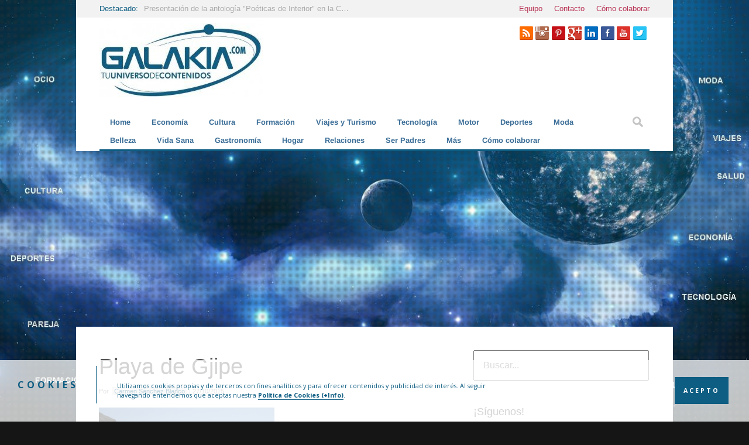

--- FILE ---
content_type: text/html; charset=utf-8
request_url: https://www.google.com/recaptcha/api2/aframe
body_size: 266
content:
<!DOCTYPE HTML><html><head><meta http-equiv="content-type" content="text/html; charset=UTF-8"></head><body><script nonce="rkE3eTT6R2iy42EiWADLdA">/** Anti-fraud and anti-abuse applications only. See google.com/recaptcha */ try{var clients={'sodar':'https://pagead2.googlesyndication.com/pagead/sodar?'};window.addEventListener("message",function(a){try{if(a.source===window.parent){var b=JSON.parse(a.data);var c=clients[b['id']];if(c){var d=document.createElement('img');d.src=c+b['params']+'&rc='+(localStorage.getItem("rc::a")?sessionStorage.getItem("rc::b"):"");window.document.body.appendChild(d);sessionStorage.setItem("rc::e",parseInt(sessionStorage.getItem("rc::e")||0)+1);localStorage.setItem("rc::h",'1769076455595');}}}catch(b){}});window.parent.postMessage("_grecaptcha_ready", "*");}catch(b){}</script></body></html>

--- FILE ---
content_type: text/html; charset=UTF-8
request_url: https://galakia.com/wp-admin/admin-ajax.php
body_size: 11
content:
2957814.a830fbe70b4fa6716460df526ad606cb

--- FILE ---
content_type: application/x-javascript
request_url: https://galakia.com/?top_ten_id=27978&view_counter=1&_wpnonce=fccae4ed66
body_size: -7
content:
document.write("(Visited 4 time, 1 visit today)");